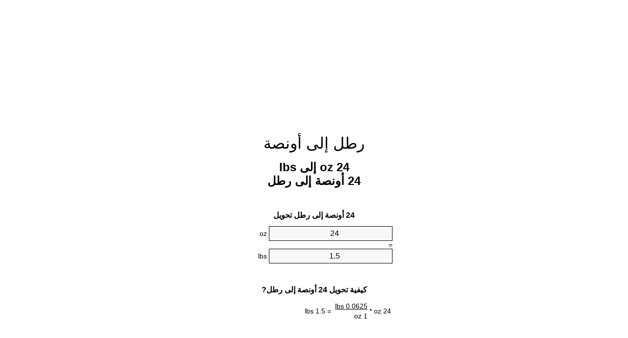

--- FILE ---
content_type: text/html
request_url: https://ounces-to-pounds.appspot.com/5/ar/24-ounces-to-pounds.html
body_size: 6061
content:
<!DOCTYPE html><html dir="rtl" lang="ar"><head><meta charset="utf-8"><title>24 oz إلى lbs محوّل الوحدات | 24 أونصة إلى رطل محوّل الوحدات</title> <meta name="description" content="24 oz إلى lbs (24 أونصة إلى رطل) محوّل الوحدات. تحويل 24 أونصة إلى رطل مع الصيغة، وتحويل الأوزان المشترك، جداول تحويل وأكثر من ذلك."> <meta name="keywords" content="24 oz إلى رطل, 24 oz إلى lb, 24 oz إلى lbs, 24 أونصة إلى lb, 24 أونصة إلى رطل"><meta name="viewport" content="width=device-width, initial-scale=1, maximum-scale=1, user-scalable=0"><link rel="icon" type="image/x-icon" href="https://ounces-to-pounds.appspot.com/favicon.ico"><link rel="shortcut icon" type="image/x-icon" href="https://ounces-to-pounds.appspot.com/favicon.ico"><link rel="icon" type="image/gif" href="https://ounces-to-pounds.appspot.com/favicon.gif"><link rel="icon" type="image/png" href="https://ounces-to-pounds.appspot.com/favicon.png"><link rel="apple-touch-icon" href="https://ounces-to-pounds.appspot.com/apple-touch-icon.png"><link rel="apple-touch-icon" href="https://ounces-to-pounds.appspot.com/apple-touch-icon-57x57.png" sizes="57x57"><link rel="apple-touch-icon" href="https://ounces-to-pounds.appspot.com/apple-touch-icon-60x60.png" sizes="60x60"><link rel="apple-touch-icon" href="https://ounces-to-pounds.appspot.com/apple-touch-icon-72x72.png" sizes="72x72"><link rel="apple-touch-icon" href="https://ounces-to-pounds.appspot.com/apple-touch-icon-76x76.png" sizes="76x76"><link rel="apple-touch-icon" href="https://ounces-to-pounds.appspot.com/apple-touch-icon-114x114.png" sizes="114x114"><link rel="apple-touch-icon" href="https://ounces-to-pounds.appspot.com/apple-touch-icon-120x120.png" sizes="120x120"><link rel="apple-touch-icon" href="https://ounces-to-pounds.appspot.com/apple-touch-icon-128x128.png" sizes="128x128"><link rel="apple-touch-icon" href="https://ounces-to-pounds.appspot.com/apple-touch-icon-144x144.png" sizes="144x144"><link rel="apple-touch-icon" href="https://ounces-to-pounds.appspot.com/apple-touch-icon-152x152.png" sizes="152x152"><link rel="apple-touch-icon" href="https://ounces-to-pounds.appspot.com/apple-touch-icon-180x180.png" sizes="180x180"><link rel="apple-touch-icon" href="https://ounces-to-pounds.appspot.com/apple-touch-icon-precomposed.png"><link rel="icon" type="image/png" href="https://ounces-to-pounds.appspot.com/favicon-16x16.png" sizes="16x16"><link rel="icon" type="image/png" href="https://ounces-to-pounds.appspot.com/favicon-32x32.png" sizes="32x32"><link rel="icon" type="image/png" href="https://ounces-to-pounds.appspot.com/favicon-96x96.png" sizes="96x96"><link rel="icon" type="image/png" href="https://ounces-to-pounds.appspot.com/favicon-160x160.png" sizes="160x160"><link rel="icon" type="image/png" href="https://ounces-to-pounds.appspot.com/favicon-192x192.png" sizes="192x192"><link rel="icon" type="image/png" href="https://ounces-to-pounds.appspot.com/favicon-196x196.png" sizes="196x196"><link rel="alternate" href="https://ounces-to-pounds.appspot.com/24-ounces-to-pounds.html" hreflang="en"><link rel="alternate" href="https://ounces-to-pounds.appspot.com/0/bg/24-untsiya-v-funt.html" hreflang="bg"><link rel="alternate" href="https://ounces-to-pounds.appspot.com/0/cs/24-unce-na-libra.html" hreflang="cs"><link rel="alternate" href="https://ounces-to-pounds.appspot.com/0/da/24-unse-til-pund.html" hreflang="da"><link rel="alternate" href="https://ounces-to-pounds.appspot.com/0/de/24-unze-in-pfund.html" hreflang="de"><link rel="alternate" href="https://ounces-to-pounds.appspot.com/1/el/24-oungia-se-limpra.html" hreflang="el"><link rel="alternate" href="https://ounces-to-pounds.appspot.com/1/es/24-onza-en-libra.html" hreflang="es"><link rel="alternate" href="https://ounces-to-pounds.appspot.com/1/et/24-unts-et-nael.html" hreflang="et"><link rel="alternate" href="https://ounces-to-pounds.appspot.com/1/fi/24-unssi-pauna.html" hreflang="fi"><link rel="alternate" href="https://ounces-to-pounds.appspot.com/2/fr/24-once-en-livre.html" hreflang="fr"><link rel="alternate" href="https://ounces-to-pounds.appspot.com/2/hr/24-unca-u-funta.html" hreflang="hr"><link rel="alternate" href="https://ounces-to-pounds.appspot.com/2/hu/24-uncia-font.html" hreflang="hu"><link rel="alternate" href="https://ounces-to-pounds.appspot.com/2/it/24-oncia-in-libbra.html" hreflang="it"><link rel="alternate" href="https://ounces-to-pounds.appspot.com/3/lt/24-uncija-iki-svaras.html" hreflang="lt"><link rel="alternate" href="https://ounces-to-pounds.appspot.com/3/mt/24-uqija-fil-lira.html" hreflang="mt"><link rel="alternate" href="https://ounces-to-pounds.appspot.com/3/nl/24-ons-naar-pond.html" hreflang="nl"><link rel="alternate" href="https://ounces-to-pounds.appspot.com/3/pl/24-uncja-na-funt.html" hreflang="pl"><link rel="alternate" href="https://ounces-to-pounds.appspot.com/4/pt/24-onca-em-libra.html" hreflang="pt"><link rel="alternate" href="https://ounces-to-pounds.appspot.com/4/ro/24-uncie-in-livra.html" hreflang="ro"><link rel="alternate" href="https://ounces-to-pounds.appspot.com/4/sk/24-unca-na-libra.html" hreflang="sk"><link rel="alternate" href="https://ounces-to-pounds.appspot.com/4/sv/24-uns-till-pund.html" hreflang="sv"><link rel="alternate" href="https://ounces-to-pounds.appspot.com/5/af/24-ons-in-pond.html" hreflang="af"><link rel="alternate" href="https://ounces-to-pounds.appspot.com/5/ar/24-ounces-to-pounds.html" hreflang="ar"><link rel="alternate" href="https://ounces-to-pounds.appspot.com/5/az/24-unsiyasi-narinlamaq.html" hreflang="az"><link rel="alternate" href="https://ounces-to-pounds.appspot.com/5/bn/24-ounces-to-pounds.html" hreflang="bn"><link rel="alternate" href="https://ounces-to-pounds.appspot.com/6/ca/24-unca-a-lliura.html" hreflang="ca"><link rel="alternate" href="https://ounces-to-pounds.appspot.com/6/hi/24-ounces-to-pounds.html" hreflang="hi"><link rel="alternate" href="https://ounces-to-pounds.appspot.com/6/id/24-ons-ke-pon.html" hreflang="id"><link rel="alternate" href="https://ounces-to-pounds.appspot.com/6/ja/24-ounces-to-pounds.html" hreflang="ja"><link rel="alternate" href="https://ounces-to-pounds.appspot.com/7/ko/24-ounces-to-pounds.html" hreflang="ko"><link rel="alternate" href="https://ounces-to-pounds.appspot.com/7/no/24-unse-til-libra.html" hreflang="no"><link rel="alternate" href="https://ounces-to-pounds.appspot.com/7/ru/24-untsiya-v-funt.html" hreflang="ru"><link rel="alternate" href="https://ounces-to-pounds.appspot.com/7/sl/24-unca-v-funt.html" hreflang="sl"><link rel="alternate" href="https://ounces-to-pounds.appspot.com/8/sq/24-derhemi-ne-funta.html" hreflang="sq"><link rel="alternate" href="https://ounces-to-pounds.appspot.com/8/th/24-ounces-to-pounds.html" hreflang="th"><link rel="alternate" href="https://ounces-to-pounds.appspot.com/8/gu/24-ounces-to-pounds.html" hreflang="gu"><link rel="alternate" href="https://ounces-to-pounds.appspot.com/8/tr/24-ons-pound.html" hreflang="tr"><link rel="alternate" href="https://ounces-to-pounds.appspot.com/9/uk/24-untsiya-v-funt.html" hreflang="uk"><link rel="alternate" href="https://ounces-to-pounds.appspot.com/9/vi/24-ounce-sang-pound.html" hreflang="vi"><link rel="alternate" href="https://ounces-to-pounds.appspot.com/9/zhs/24-ounces-to-pounds.html" hreflang="zh-Hans"><link rel="alternate" href="https://ounces-to-pounds.appspot.com/9/zht/24-ounces-to-pounds.html" hreflang="zh-Hant"><link rel="alternate" href="https://ounces-to-pounds.appspot.com/10/engb/24-ounces-to-pounds.html" hreflang="en-GB"><link rel="canonical" href="https://ounces-to-pounds.appspot.com/5/ar/24-ounces-to-pounds.html">  <meta name="robots" content="index,follow"> <style type="text/css">*{font-family:arial,sans-serif;-webkit-appearance:none;-webkit-touch-callout:none;font-size:14px}body{margin:0;padding:0}.wrapper{width:320px;overflow:hidden;margin:0 auto;background-color:#fff}.ad_1{position:absolute;top:5px;left:calc(50% - 480px);padding:0;margin:0;width:300px;height:600px;overflow:hidden}.ad_2{padding:0;margin:0;width:320px;height:100px;overflow:hidden}.ad_3{padding:0;margin:0;width:320px;height:250px;overflow:hidden}.ad_4{padding:0;margin:0;width:320px;height:250px;display:none;overflow:hidden}.adsense_1{width:300px;height:600px;display:inline-block}.adsense_2{width:320px;height:100px;display:inline-block}.adsense_3{width:300px;height:250px;display:inline-block}.adsense_4{width:300px;height:250px;display:none}.header{overflow:hidden;text-align:center;padding-top:20px}.header a,.header a:active,.header a:hover{font-size:32px;color:#000;text-align:center;text-decoration:none}h1,h2{width:100%;text-align:center;font-weight:bold}h1,h1 span{font-size:24px}h2{font-size:16px;padding-top:30px}img{padding-left:5px;width:310px;height:705px}.text{padding:0 5px 5px 5px}.text a,.text a:hover,.text a:active{color:#005dab}.link_list,.footer ol{list-style:none;padding:0}.link_list li,.footer ol li{width:310px;padding:5px}.link_list li h3{padding:0;margin:0}.link_list li a,.link_list li a:hover,.link_list li a:active,.footer ol li a,.footer ol li a:hover,.footer ol li a:active,.footer ol li span{display:block;padding:5px 0 5px 0;color:#000;text-decoration:none}.link_list li a:hover,.footer ol li a:hover{text-decoration:underline}.link_list li a:after{content:"〉";float:right}input{width:240px;text-align:center;background-color:#f8f8f8;border:1px solid #000;padding:5px;font-size:16px}.center{padding-left:115px}.underline{text-decoration:underline;width:70px}.center1{text-align:center}.left{text-align:left}.right{text-align:right}.common,.common th,.common td{border:1px solid #000;border-collapse:collapse;padding:5px;width:300px}.common th{background-color:#cecece}.common td{width:50%;font-size:12px}.conversion{margin-bottom:20px}.b1{background-color:#f8f8f8}.footer{overflow:hidden;background-color:#dcdcdc;margin-top:30px}.footer ol li,.footer ol li a,.footer ol li span{text-align:center;color:#666}@media(min-width:759px) and (max-width:1014px){.ad_1{width:160px;left:calc(50% - 340px)}.adsense_1{width:160px}}@media(max-width:758px){.ad_1,.adsense_1{display:none}.ad_4,.adsense_4{display:inline-block}}</style><script type="text/javascript">function roundNumber(a,b){return Math.round(Math.round(a*Math.pow(10,b+1))/Math.pow(10,1))/Math.pow(10,b)}function convert(e,a,d,f){var c=document.getElementById(e).value;var b="";if(c!=""){if(!isNaN(c)){b=roundNumber(c*d,f)}}if(document.getElementById(a).hasAttribute("value")){document.getElementById(a).value=b}else{document.getElementById(a).textContent=b}};</script><script type="application/ld+json">
        {
            "@context": "http://schema.org",
            "@type": "WebSite",
            "name": "رطل إلى أونصة",
            "url": "https://ounces-to-pounds.appspot.com/5/ar/"
        }
    </script><script type="application/ld+json">
        {
            "@context": "http://schema.org",
            "@type": "BreadcrumbList",
            "itemListElement":
            [
                {
                    "@type": "ListItem",
                    "position": 1,
                    "item":
                    {
                        "@id": "https://ounces-to-pounds.appspot.com/5/ar/24-ounces-to-pounds.html",
                        "name": "24 أونصة"
                    }
                }
            ]
        }
    </script> </head><body><div class="ad_1"><script async src="//pagead2.googlesyndication.com/pagead/js/adsbygoogle.js"></script><ins class="adsbygoogle adsense_1" data-ad-client="ca-pub-5743809677409270" data-ad-slot="8530502746" data-ad-format="auto"></ins><script>(adsbygoogle=window.adsbygoogle||[]).push({});</script></div><div class="wrapper"><div class="ad_2"><script async src="//pagead2.googlesyndication.com/pagead/js/adsbygoogle.js"></script><ins class="adsbygoogle adsense_2" data-ad-client="ca-pub-5743809677409270" data-ad-slot="1007235945" data-ad-format="auto"></ins><script>(adsbygoogle=window.adsbygoogle||[]).push({});</script></div><div class="header"><header><a title="محوّل الوحدات رطل إلى أونصة" href="https://ounces-to-pounds.appspot.com/5/ar/">رطل إلى أونصة</a></header></div><div><h1>24 oz إلى lbs<br>24 أونصة إلى رطل</h1></div><div><div><h2>24 أونصة إلى رطل تحويل</h2></div><div><form><div><input id="from" type="number" min="0" max="1000000000000" step="any" placeholder="1" onkeyup="convert('from', 'to', 0.0625, 10);" onchange="convert('from', 'to', 0.0625, 10);" value="24">&nbsp;<span class="unit">oz</span></div><div class="center">=</div><div><input id="to" type="number" min="0" max="1000000000000" step="any" placeholder="1" onkeyup="convert('to', 'from', 16.0, 10);" onchange="convert('to', 'from', 16.0, 10);" value="1.5">&nbsp;<span class="unit">lbs</span></div></form></div></div><div><div><h2>كيفية تحويل 24 أونصة إلى رطل?</h2></div><div><table><tr><td class="right" rowspan="2">24&nbsp;oz *</td><td class="underline">0.0625&nbsp;lbs</td><td class="left" rowspan="2">=&nbsp;1.5&nbsp;lbs</td></tr><tr><td>1 oz</td></tr></table></div></div><div class="ad_3"><script async src="//pagead2.googlesyndication.com/pagead/js/adsbygoogle.js"></script><ins class="adsbygoogle adsense_3" data-ad-client="ca-pub-5743809677409270" data-ad-slot="2483969140" data-ad-format="auto"></ins><script>(adsbygoogle=window.adsbygoogle||[]).push({});</script></div><div><div><h2>تحويل 24 oz إلى الأوزان الشائعة</h2></div><div><table class="common"><tr><th>وحدات قياس</th><th>الأوزان</th></tr><tr class="b1"><td>ميكروغرام</td><td>680388555.0 µg</td></tr><tr><td>ميكروغرام</td><td>680388.555 mg</td></tr><tr class="b1"><td>غرام</td><td>680.388555 g</td></tr><tr><td>أونصة</td><td>24.0 oz</td></tr><tr class="b1"><td>رطل</td><td>1.5 lbs</td></tr><tr><td>كيلوغرام</td><td>0.680388555 kg</td></tr><tr class="b1"><td>ستون</td><td>0.1071428571 st</td></tr><tr><td>طن أمريكي</td><td>0.00075 ton</td></tr><tr class="b1"><td>طن</td><td>0.0006803886 t</td></tr><tr><td>طن الإمبراطوري</td><td>0.0006696429 Long tons</td></tr></table></div></div><div class="ad_4"><script async src="//pagead2.googlesyndication.com/pagead/js/adsbygoogle.js"></script><ins class="adsbygoogle adsense_4" data-ad-client="ca-pub-5743809677409270" data-ad-slot="3960702342" data-ad-format="auto"></ins><script>(adsbygoogle=window.adsbygoogle||[]).push({});</script></div><div><div><h2>24 أونصة جدول تحويل</h2></div><div><img alt="24 أونصة جدول تحويل" src="https://ounces-to-pounds.appspot.com/image/24.png"></div></div><div><div><h2>مزيد من أونصة إلى رطل حسابات</h2></div><div><ol class="link_list"><li class="b1"><a title="23 oz إلى lbs | 23 أونصة إلى رطل" href="https://ounces-to-pounds.appspot.com/5/ar/23-ounces-to-pounds.html">23 أونصة إلى رطل</a></li><li><a title="23.1 oz إلى lbs | 23.1 أونصة إلى رطل" href="https://ounces-to-pounds.appspot.com/5/ar/23.1-ounces-to-pounds.html">23.1 oz إلى رطل</a></li><li class="b1"><a title="23.2 oz إلى lbs | 23.2 أونصة إلى رطل" href="https://ounces-to-pounds.appspot.com/5/ar/23.2-ounces-to-pounds.html">23.2 oz إلى lbs</a></li><li><a title="23.3 oz إلى lbs | 23.3 أونصة إلى رطل" href="https://ounces-to-pounds.appspot.com/5/ar/23.3-ounces-to-pounds.html">23.3 أونصة إلى lbs</a></li><li class="b1"><a title="23.4 oz إلى lbs | 23.4 أونصة إلى رطل" href="https://ounces-to-pounds.appspot.com/5/ar/23.4-ounces-to-pounds.html">23.4 oz إلى lbs</a></li><li><a title="23.5 oz إلى lbs | 23.5 أونصة إلى رطل" href="https://ounces-to-pounds.appspot.com/5/ar/23.5-ounces-to-pounds.html">23.5 oz إلى رطل</a></li><li class="b1"><a title="23.6 oz إلى lbs | 23.6 أونصة إلى رطل" href="https://ounces-to-pounds.appspot.com/5/ar/23.6-ounces-to-pounds.html">23.6 oz إلى رطل</a></li><li><a title="23.7 oz إلى lbs | 23.7 أونصة إلى رطل" href="https://ounces-to-pounds.appspot.com/5/ar/23.7-ounces-to-pounds.html">23.7 oz إلى lbs</a></li><li class="b1"><a title="23.8 oz إلى lbs | 23.8 أونصة إلى رطل" href="https://ounces-to-pounds.appspot.com/5/ar/23.8-ounces-to-pounds.html">23.8 أونصة إلى lb</a></li><li><a title="23.9 oz إلى lbs | 23.9 أونصة إلى رطل" href="https://ounces-to-pounds.appspot.com/5/ar/23.9-ounces-to-pounds.html">23.9 oz إلى رطل</a></li><li class="b1"><a title="24 oz إلى lbs | 24 أونصة إلى رطل" href="https://ounces-to-pounds.appspot.com/5/ar/24-ounces-to-pounds.html">24 oz إلى رطل</a></li><li><a title="24.1 oz إلى lbs | 24.1 أونصة إلى رطل" href="https://ounces-to-pounds.appspot.com/5/ar/24.1-ounces-to-pounds.html">24.1 أونصة إلى lbs</a></li><li class="b1"><a title="24.2 oz إلى lbs | 24.2 أونصة إلى رطل" href="https://ounces-to-pounds.appspot.com/5/ar/24.2-ounces-to-pounds.html">24.2 أونصة إلى رطل</a></li><li><a title="24.3 oz إلى lbs | 24.3 أونصة إلى رطل" href="https://ounces-to-pounds.appspot.com/5/ar/24.3-ounces-to-pounds.html">24.3 oz إلى lb</a></li><li class="b1"><a title="24.4 oz إلى lbs | 24.4 أونصة إلى رطل" href="https://ounces-to-pounds.appspot.com/5/ar/24.4-ounces-to-pounds.html">24.4 oz إلى lbs</a></li><li><a title="24.5 oz إلى lbs | 24.5 أونصة إلى رطل" href="https://ounces-to-pounds.appspot.com/5/ar/24.5-ounces-to-pounds.html">24.5 أونصة إلى رطل</a></li><li class="b1"><a title="24.6 oz إلى lbs | 24.6 أونصة إلى رطل" href="https://ounces-to-pounds.appspot.com/5/ar/24.6-ounces-to-pounds.html">24.6 oz إلى lbs</a></li><li><a title="24.7 oz إلى lbs | 24.7 أونصة إلى رطل" href="https://ounces-to-pounds.appspot.com/5/ar/24.7-ounces-to-pounds.html">24.7 oz إلى lb</a></li><li class="b1"><a title="24.8 oz إلى lbs | 24.8 أونصة إلى رطل" href="https://ounces-to-pounds.appspot.com/5/ar/24.8-ounces-to-pounds.html">24.8 أونصة إلى رطل</a></li><li><a title="24.9 oz إلى lbs | 24.9 أونصة إلى رطل" href="https://ounces-to-pounds.appspot.com/5/ar/24.9-ounces-to-pounds.html">24.9 أونصة إلى رطل</a></li><li class="b1"><a title="25 oz إلى lbs | 25 أونصة إلى رطل" href="https://ounces-to-pounds.appspot.com/5/ar/25-ounces-to-pounds.html">25 oz إلى رطل</a></li></ol></div></div> <div><div><h2>هجاء البديل</h2></div><div>24 oz إلى رطل, 24 oz إلى lb, 24 oz إلى lbs, 24 أونصة إلى lb, 24 أونصة إلى رطل</div></div> <div><div><h2>لغات أخرى</h2></div><div><ol class="link_list"><li class="b1"><a title="24 Ounces To Pounds Unit Converter" href="https://ounces-to-pounds.appspot.com/24-ounces-to-pounds.html" hreflang="en">&lrm;24 Ounces To Pounds</a></li><li><a title="24 Унция в Фунт преобразувател на единици" href="https://ounces-to-pounds.appspot.com/0/bg/24-untsiya-v-funt.html" hreflang="bg">&lrm;24 Унция в Фунт</a></li><li class="b1"><a title="24 Unce Na Libra Převod Jednotek" href="https://ounces-to-pounds.appspot.com/0/cs/24-unce-na-libra.html" hreflang="cs">&lrm;24 Unce Na Libra</a></li><li><a title="24 Unse Til Pund Enhedsomregner" href="https://ounces-to-pounds.appspot.com/0/da/24-unse-til-pund.html" hreflang="da">&lrm;24 Unse Til Pund</a></li><li class="b1"><a title="24 Unze In Pfund Einheitenumrechner" href="https://ounces-to-pounds.appspot.com/0/de/24-unze-in-pfund.html" hreflang="de">&lrm;24 Unze In Pfund</a></li><li><a title="24 Ουγγιά σε λίμπρα μετατροπέας μονάδων" href="https://ounces-to-pounds.appspot.com/1/el/24-oungia-se-limpra.html" hreflang="el">&lrm;24 Ουγγιά σε λίμπρα</a></li><li class="b1"><a title="24 Onza En Libra Conversor De Unidades" href="https://ounces-to-pounds.appspot.com/1/es/24-onza-en-libra.html" hreflang="es">&lrm;24 Onza En Libra</a></li><li><a title="24 Unts Et Nael Ühikuteisendi" href="https://ounces-to-pounds.appspot.com/1/et/24-unts-et-nael.html" hreflang="et">&lrm;24 Unts Et Nael</a></li><li class="b1"><a title="24 Unssi Pauna Yksikkömuunnin" href="https://ounces-to-pounds.appspot.com/1/fi/24-unssi-pauna.html" hreflang="fi">&lrm;24 Unssi Pauna</a></li><li><a title="24 Once En Livre Convertisseur D'Unités" href="https://ounces-to-pounds.appspot.com/2/fr/24-once-en-livre.html" hreflang="fr">&lrm;24 Once En Livre</a></li><li class="b1"><a title="24 Unca U Funta Pretvornik Jedinica" href="https://ounces-to-pounds.appspot.com/2/hr/24-unca-u-funta.html" hreflang="hr">&lrm;24 Unca U Funta</a></li><li><a title="24 Uncia Font Mértékegység Átváltó" href="https://ounces-to-pounds.appspot.com/2/hu/24-uncia-font.html" hreflang="hu">&lrm;24 Uncia Font</a></li><li class="b1"><a title="24 Oncia In Libbra Convertitore Di Unità" href="https://ounces-to-pounds.appspot.com/2/it/24-oncia-in-libbra.html" hreflang="it">&lrm;24 Oncia In Libbra</a></li><li><a title="24 Uncija Iki Svaras Vieneto Konverterio" href="https://ounces-to-pounds.appspot.com/3/lt/24-uncija-iki-svaras.html" hreflang="lt">&lrm;24 Uncija Iki Svaras</a></li><li class="b1"><a title="24 Uqija Fil Lira Konvertitur Unità" href="https://ounces-to-pounds.appspot.com/3/mt/24-uqija-fil-lira.html" hreflang="mt">&lrm;24 Uqija Fil Lira</a></li><li><a title="24 Ons Naar Pond Eenheden Converter" href="https://ounces-to-pounds.appspot.com/3/nl/24-ons-naar-pond.html" hreflang="nl">&lrm;24 Ons Naar Pond</a></li><li class="b1"><a title="24 Uncja Na Funt Przelicznik Jednostek" href="https://ounces-to-pounds.appspot.com/3/pl/24-uncja-na-funt.html" hreflang="pl">&lrm;24 Uncja Na Funt</a></li><li><a title="24 Onça Em Libra Conversor De Unidades" href="https://ounces-to-pounds.appspot.com/4/pt/24-onca-em-libra.html" hreflang="pt">&lrm;24 Onça Em Libra</a></li><li class="b1"><a title="24 Uncie în livră Convertor Unități De Măsură" href="https://ounces-to-pounds.appspot.com/4/ro/24-uncie-in-livra.html" hreflang="ro">&lrm;24 Uncie în livră</a></li><li><a title="24 Unca Na Libra Konvertor Jednotiek" href="https://ounces-to-pounds.appspot.com/4/sk/24-unca-na-libra.html" hreflang="sk">&lrm;24 Unca Na Libra</a></li><li class="b1"><a title="24 Uns Till Pund Enhetsomvandlaren" href="https://ounces-to-pounds.appspot.com/4/sv/24-uns-till-pund.html" hreflang="sv">&lrm;24 Uns Till Pund</a></li><li><a title="24 Ons In Pond Eenheid Converter" href="https://ounces-to-pounds.appspot.com/5/af/24-ons-in-pond.html" hreflang="af">&lrm;24 Ons In Pond</a></li><li class="b1"><a title="24 محوّل الوحدات رطل إلى أونصة" href="https://ounces-to-pounds.appspot.com/5/ar/24-ounces-to-pounds.html" hreflang="ar">&rlm;24 رطل إلى أونصة</a></li><li><a title="24 Unsiyası Narınlamaq Vahid Converter" href="https://ounces-to-pounds.appspot.com/5/az/24-unsiyasi-narinlamaq.html" hreflang="az">&lrm;24 Unsiyası Narınlamaq</a></li><li class="b1"><a title="24 আউন্স মধ্যে পাউন্ড ইউনিট কনভার্টার" href="https://ounces-to-pounds.appspot.com/5/bn/24-ounces-to-pounds.html" hreflang="bn">&lrm;24 আউন্স মধ্যে পাউন্ড</a></li><li><a title="24 Unça A Lliura Convertidor D'Unitats" href="https://ounces-to-pounds.appspot.com/6/ca/24-unca-a-lliura.html" hreflang="ca">&lrm;24 Unça A Lliura</a></li><li class="b1"><a title="24 औंस से पाउण्ड इकाई कन्वर्टर" href="https://ounces-to-pounds.appspot.com/6/hi/24-ounces-to-pounds.html" hreflang="hi">&lrm;24 औंस से पाउण्ड</a></li><li><a title="24 Ons Ke Pon Pengonversi Satuan" href="https://ounces-to-pounds.appspot.com/6/id/24-ons-ke-pon.html" hreflang="id">&lrm;24 Ons Ke Pon</a></li><li class="b1"><a title="24 オンスからポンド単位のコンバータ" href="https://ounces-to-pounds.appspot.com/6/ja/24-ounces-to-pounds.html" hreflang="ja">&lrm;24 オンスからポンドまで</a></li><li><a title="24 온스 파운드 변환기 미터" href="https://ounces-to-pounds.appspot.com/7/ko/24-ounces-to-pounds.html" hreflang="ko">&lrm;24 온스 파운드</a></li><li class="b1"><a title="24 Unse Til Libra Enhetskovertering" href="https://ounces-to-pounds.appspot.com/7/no/24-unse-til-libra.html" hreflang="no">&lrm;24 Unse Til Libra</a></li><li><a title="24 Унция в Фунт конвертер единиц" href="https://ounces-to-pounds.appspot.com/7/ru/24-untsiya-v-funt.html" hreflang="ru">&lrm;24 Унция в Фунт</a></li><li class="b1"><a title="24 Unča V Funt Pretvornik Enot" href="https://ounces-to-pounds.appspot.com/7/sl/24-unca-v-funt.html" hreflang="sl">&lrm;24 Unča V Funt</a></li><li><a title="24 Dërhemi Në Funta Njësi Converter" href="https://ounces-to-pounds.appspot.com/8/sq/24-derhemi-ne-funta.html" hreflang="sq">&lrm;24 Dërhemi Në Funta</a></li><li class="b1"><a title="24 ออนซ์ปอนด์แปลงหน่วย" href="https://ounces-to-pounds.appspot.com/8/th/24-ounces-to-pounds.html" hreflang="th">&lrm;24 ออนซ์ปอนด์</a></li><li><a title="24 ઔંસ પાઉન્ડ પરિવર્તક માટે ઇંચ" href="https://ounces-to-pounds.appspot.com/8/gu/24-ounces-to-pounds.html" hreflang="gu">&lrm;24 ઔંસ પાઉન્ડ</a></li><li class="b1"><a title="24 Ons Pound Birim Dönüştürücü" href="https://ounces-to-pounds.appspot.com/8/tr/24-ons-pound.html" hreflang="tr">&lrm;24 Ons Pound</a></li><li><a title="24 Унція в Фунт конвертор величин" href="https://ounces-to-pounds.appspot.com/9/uk/24-untsiya-v-funt.html" hreflang="uk">&lrm;24 Унція в Фунт</a></li><li class="b1"><a title="24 Ounce Sang Pound Trình Chuyển đổi đơn Vị" href="https://ounces-to-pounds.appspot.com/9/vi/24-ounce-sang-pound.html" hreflang="vi">&lrm;24 Ounce Sang Pound</a></li><li><a title="24 盎司为磅位换算" href="https://ounces-to-pounds.appspot.com/9/zhs/24-ounces-to-pounds.html" hreflang="zh-Hans">&lrm;24 盎司为磅</a></li><li class="b1"><a title="24 盎司至磅位換算" href="https://ounces-to-pounds.appspot.com/9/zht/24-ounces-to-pounds.html" hreflang="zh-Hant">&lrm;24 盎司至磅</a></li><li><a title="24 Ounces To Pounds Unit Converter" href="https://ounces-to-pounds.appspot.com/10/engb/24-ounces-to-pounds.html" hreflang="en-GB">&lrm;24 Ounces To Pounds</a></li></ol></div></div> <div class="footer"><footer><ol><li><a title="خريطة الموقع 0.1 - 100 | محوّل الوحدات رطل إلى أونصة" href="https://ounces-to-pounds.appspot.com/5/ar/sitemap-1.html">خريطة الموقع 0.1 - 100</a></li><li><a title="خريطة الموقع 101 - 1000 | محوّل الوحدات رطل إلى أونصة" href="https://ounces-to-pounds.appspot.com/5/ar/sitemap-2.html">خريطة الموقع 101 - 1000</a></li><li><a title="خريطة الموقع 1010 - 10000 | محوّل الوحدات رطل إلى أونصة" href="https://ounces-to-pounds.appspot.com/5/ar/sitemap-3.html">خريطة الموقع 1010 - 10000</a></li><li><a title="Impressum | محوّل الوحدات رطل إلى أونصة" href="https://ounces-to-pounds.appspot.com/5/ar/impressum.html" rel="nofollow">Impressum</a></li><li><span>&copy; Meta Technologies GmbH</span></li></ol></footer></div></div></body></html>

--- FILE ---
content_type: text/html; charset=utf-8
request_url: https://www.google.com/recaptcha/api2/aframe
body_size: 268
content:
<!DOCTYPE HTML><html><head><meta http-equiv="content-type" content="text/html; charset=UTF-8"></head><body><script nonce="wf6g2BcWNPChP9fPSxVHCQ">/** Anti-fraud and anti-abuse applications only. See google.com/recaptcha */ try{var clients={'sodar':'https://pagead2.googlesyndication.com/pagead/sodar?'};window.addEventListener("message",function(a){try{if(a.source===window.parent){var b=JSON.parse(a.data);var c=clients[b['id']];if(c){var d=document.createElement('img');d.src=c+b['params']+'&rc='+(localStorage.getItem("rc::a")?sessionStorage.getItem("rc::b"):"");window.document.body.appendChild(d);sessionStorage.setItem("rc::e",parseInt(sessionStorage.getItem("rc::e")||0)+1);localStorage.setItem("rc::h",'1769147150038');}}}catch(b){}});window.parent.postMessage("_grecaptcha_ready", "*");}catch(b){}</script></body></html>